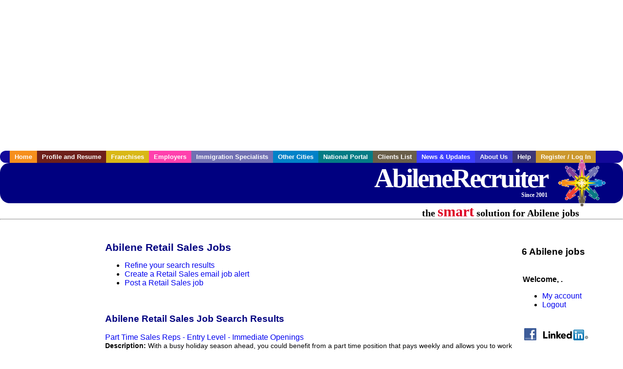

--- FILE ---
content_type: text/html; charset=utf-8
request_url: https://accounts.google.com/o/oauth2/postmessageRelay?parent=https%3A%2F%2Fwww.abilenerecruiter.com&jsh=m%3B%2F_%2Fscs%2Fabc-static%2F_%2Fjs%2Fk%3Dgapi.lb.en.2kN9-TZiXrM.O%2Fd%3D1%2Frs%3DAHpOoo_B4hu0FeWRuWHfxnZ3V0WubwN7Qw%2Fm%3D__features__
body_size: 164
content:
<!DOCTYPE html><html><head><title></title><meta http-equiv="content-type" content="text/html; charset=utf-8"><meta http-equiv="X-UA-Compatible" content="IE=edge"><meta name="viewport" content="width=device-width, initial-scale=1, minimum-scale=1, maximum-scale=1, user-scalable=0"><script src='https://ssl.gstatic.com/accounts/o/2580342461-postmessagerelay.js' nonce="b_8ArLDQSXNSJ61hxAAKXQ"></script></head><body><script type="text/javascript" src="https://apis.google.com/js/rpc:shindig_random.js?onload=init" nonce="b_8ArLDQSXNSJ61hxAAKXQ"></script></body></html>

--- FILE ---
content_type: text/html; charset=utf-8
request_url: https://www.google.com/recaptcha/api2/aframe
body_size: 266
content:
<!DOCTYPE HTML><html><head><meta http-equiv="content-type" content="text/html; charset=UTF-8"></head><body><script nonce="rYNh4sOOPe4sbnEOruWWOg">/** Anti-fraud and anti-abuse applications only. See google.com/recaptcha */ try{var clients={'sodar':'https://pagead2.googlesyndication.com/pagead/sodar?'};window.addEventListener("message",function(a){try{if(a.source===window.parent){var b=JSON.parse(a.data);var c=clients[b['id']];if(c){var d=document.createElement('img');d.src=c+b['params']+'&rc='+(localStorage.getItem("rc::a")?sessionStorage.getItem("rc::b"):"");window.document.body.appendChild(d);sessionStorage.setItem("rc::e",parseInt(sessionStorage.getItem("rc::e")||0)+1);localStorage.setItem("rc::h",'1769982324585');}}}catch(b){}});window.parent.postMessage("_grecaptcha_ready", "*");}catch(b){}</script></body></html>